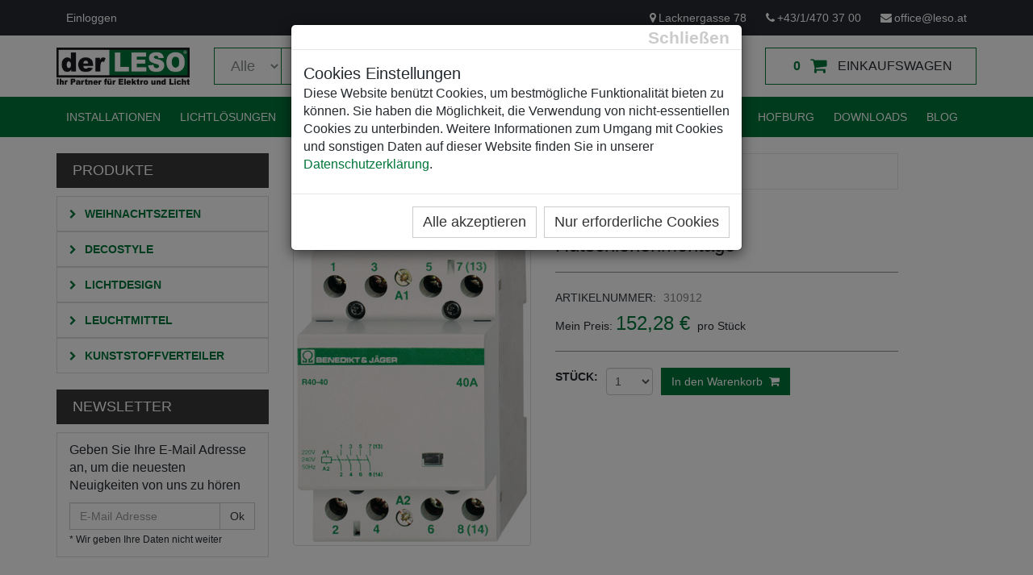

--- FILE ---
content_type: text/html; charset=utf-8
request_url: https://www.leso.at/de/Produkte/Produkt/Schuetz-40A-4-pol-f-Hutschienenmontage/310912
body_size: 17107
content:


<!DOCTYPE html>
<html>
<head><meta charset="utf-8" /><script src="/bundles/scripts-top?v=ARJUpJ9dXHP09tZMQIOVhQxohrSXRmn5IZOY-RZiCMw1"></script>
<link href="/Content/template/css/styles-top?v=vfaggaarS8gPNnUMjH6pPgjrfAhMh3Y5Vw9QQwTXvrQ1" rel="stylesheet"/>
<link href="https://fonts.googleapis.com/css?family=Roboto+Condensed:300italic,400italic,700italic,400,300,700" rel="stylesheet" type="text/css" /><meta name="viewport" content="width=device-width, initial-scale=1.0" /><link href="/favicon.ico" rel="icon" type="image/x-icon" /><title>Schütz 40A, 4 pol. f. Hutschienenmontage</title><meta name="description" content="Schütz 40A, Steuerspannung 230V, 4 polig, für Hutschienenmontage" />

    

    <!-- Global site tag (gtag.js) - Google Analytics -->
    <script async src=https://www.googletagmanager.com/gtag/js?id=G-GK98GVWH2S></script>
    <script>
        window.dataLayer = window.dataLayer || [];
        function gtag() { dataLayer.push(arguments); }
        gtag('js', new Date());
        gtag('config', 'G-GK98GVWH2S');
    </script>

</head>
<body id="body">
    <form method="post" action="/de/Produkte/Produkt/Schuetz-40A-4-pol-f-Hutschienenmontage/310912" onsubmit="javascript:return WebForm_OnSubmit();" id="form">
<div class="aspNetHidden">
<input type="hidden" name="__EVENTTARGET" id="__EVENTTARGET" value="" />
<input type="hidden" name="__EVENTARGUMENT" id="__EVENTARGUMENT" value="" />
<input type="hidden" name="__VIEWSTATE" id="__VIEWSTATE" value="i8rfzRCp13btLrS+iMTSvxEBlmjKN96bYLS+1G08pT80t9UQkgHSMse7Z9883W2+4eUl2mWPSTBjBU4GOvhxkixELNsrQ3L8KXCpq7qTSLq13hEl+cJ8Zli6/50GRX2WtIeT4g9wQLM1bhVWHrb8bllIWC72kevIXWXYE52QGXxFONndpwKoQ+AXKN0K5BxdUtYloWdo/zBOkbcHwQl1mjU1mfGBnAbdM9DvCJbCt/khdA6CKPG/fOSH/SQ4ji8nQX4Txby8pruFlG8WI7hGju1V4+EOfIo5gOQRPXpCzVrIoKw3D27Hehe7/tq23nNPMNDAbJ/dzfGFjRZ1ttWL+fIwvBdgk4SRD4cVcYVUifnVv1JQdm7p2jEqZ7+ASKSLwblHyPibmTYE49kxzz35shewjrUDzSMSyiWWb/V5YErTFhDU68CsJryWYy8w6wOUsC5yWGPGsQX9kovPWu93lGbMfrpUya9ruI9PeE9DuDbzHdUsfA7VP+wzCvwsZhStQwGGJqa1po7+kMOSKhUdSFhbQ66OHn8I1/p8Uy2+t7greTKIEBJQ4E7Ngpz2opkAeRvP68WSWCZ7g+l5r+3uHT+DCHqSv9EZaZmQGQ3+tujCz2c0/+1L+WQdzlnkNTzTpQdHJNY2yZSJ2fr2BRALGR+npzosJiomxByxGlQmI2WaGab4gFxfRPmD1xVMA7qfA4CMrE6MpPeXpReWnqEDK8kafSZPI1ZarjNKRWLH1GNufaV8cdLtA/mq1DSjaRIeedBhiTy2VmznY/fWuDTU0Lt5dDGeGfrwZm++qjLkElCJ1o/ajZmRMa7RMMg50600c9n/X+8StyW/eHc3z+a9hUl9ryzv2E94rbxS5JGFIJA3pJcWrAWvkbQJVaqgs6aQTep9MZQXA8GJzWhLA5acH+62Z+Sds5N/JyszEV0ASvsewUP8WSkGCiHPaF7dLub1hIcYTbyhyks2Rp6VAp5xec7uftSENjXcTPYWyMq26VQfkxRz4xeSIe01akCuBe/gwauzJZYKb1uY9mcY608oareJHuZ+kjQJ5DlybLIlcAHScf+hw4YzOWsfRrz4M0OiLed+31YjRx7V/WmV3XtzafARh0p+j7svhl4s/MZ4BGzNV2bWxj4a/I6wqQLtzklaZjzGupEI7tNiY83bzPBcvP8qDT6k5tJKp8JDjDOVNTZGOwI1/y9vbLVH1IIbMZU/Zdx6/SwSIWKQ6Kr7A6AG90lwgee6wy7U1Oq6VTiGg5odDv+TcqY3JIFw305D63SUa+BtcHCEI4YcsPbpGdQvbxTNmXWwOxDZ5XO45f9WGBtm4G6lxvZ4FwX63aK6UgVAnuHP3CCt4UcJVQcLl/PUpz2hqJCm4hSmK2mmZXd4UZ0KADXu0eqJpUPWMkD+CWJvqODVfnePnANUIgvsoLtgEglXr8ECnCyL1aKpN7C4w+PW8PmqwvOrOnZmw7x71693+mml/rumP7TidWU2dvVF6RPS8Go/[base64]/8rX3/amPN7peD23TbAitMuIRUCopRr33NieLjHuGvKvnB6OWWl+Bm5sAeJzBLSPbT2RPMvqgjREA1TYJkojvcz3UokYCJs64YObRy563J5LrOfXviPgUmO1Lm4KBDwd1ZYzccd8Hl5LzyaSNDdKskl/DlLUgE8vIUMpOvRKPsBiwBkuNqnqX1OawEfxATxrFcBGqLJeFVKTJRGjssjucWTTBBe5TIKFTF9niebQTXzLj1I2TXZvnzbpbkcMnaGTHOWVVm0suw5eIOU4KSVRLDGEwg2U0GJkeS/ABzwacvoXF6RLjmIj+OoutlYEaJdUKL0raRjsdSxv1Yi2Wwk/vwxzbCVFNz//qUJiM7gcgXWtmm2a8lh1lCDh3c8z5W0eVOsGOOqWWDNcQbbtvYkY4CXY0s+CRUn51+dh5zNcP+GIY4WvQulR/8/oVRz6m8xTu7q/eMKJFrODh22AxL6PrtI/j168tTCZvQKmEAro6KOanoJwEEO4QI1oNR9S9NFkWN+JHQd7X/1ZShN9S9FeN8dyDtquBZXWxN/DUcq9SSSninkt8X2Txu6VpYPX5aOmMHPyKXDHgD/paQmpodHdBEWO0/jU18EGhAAeBBuksumyp2AYOL6YWZNkjG14DbYJ1y8P6Ys8imHrcjfgX182pQ0F5jpcycrrFQLa+7rd3Y8cszSIL8sEsw3O9Igym3zRMIjlrpXQfSOPiUbJUR9F9aotgWch38DJ4h7HxHfk80Ihbl+iOlAdONh6pJiItmIVN6qBIQlnPVL9N73XuD2yzUPCbrz9/EiciPVsd1pE8lrmcjNwALXHEXEv0xeuCQ/UF91505AckbFaO31FnTm8yUjpMxxJnpzR/6+l1CiQxqC9ssAU3puqlGnDLZrLuZ+Sk/7DKFTyjjtXI3cCVeiE12T5tG4RPCu/[base64]/iSHViBpFYqd9NjWSXl/1Tp1ucv/L1Ea2IQYO1j56rnQauEzVfFytsWb07XkYz2X38HNmEQ3ItvJxr2VgjksiLY2Oh3B6/6qo9vZqtUj7BxDC1ZB+mlT1HgiHCLvaHNKvvcCgrZpvzG4M6uLyQj4cfAVwX9abrwshZNlQ5pWyn0rA4GCUr11Y3g7V31FJ5TdjlnMPT/XCh8XO2/6WtarIVaBK0/AlRUmK4IPbFpYI79ExGHan4kxY1mqWtJr/5YEEBCy/8iViRuzQaY5kx/pF//MODEO5GvAex/9bKHldVGcqcbuBwqzqJZsPpwwjD64ladldZ0CMe5ot2IBYoMgpKgw52jFaAH8Sc9WJgWGLdPl4cwDdV2ONbzMOQG3tbYXVxauEQO3kcS8EHnv1ZUVa4Dqsdk+nKKtM0em/YLuTwYK/I7JBwDn6nToHGLm1aaGitW5N1WH3O9RIReeJ/PGPDm+w+/PhQhqlp1GCz++5P4S3lO/wP2NbJEM7K3PzXUJSYiIPxDNQgVKcI9bU6tOS3dIAXZpsULiZgVcqDYgx46Vlx7NlCygjua02tvTq/uve1ijXBYvbzG2U8rwtH17tuLTzFbNLaTRMdLfmdqHvs4lHHyzJc4Zp5s+/p9kC7TN8jZgaPQ5eBWcgCLzt3W/GCtXE/PKkxMTQmTYBWyjgMsoMIiMotRKa4qyM8FPvWa2+ikvJph1rDoyFQsfMflmbHSXWWHNJMy8gIZAo6Je0DyoKYdCbLwDJ7q/[base64]/oQ4RtvxACpqIT2JlOxMpW/00OLJ88zkocNl3bPGz0THp87JnjZ0l87sCOkudv5NECmfjMF+WWFkGWBFepd83VIhKRmHHAQ49fn7mR+ETID50vY82axU4hpj7pi/YQu+UU74ZzbaAjDVxEkWyYzpsO00MBMDaez41JJBE/i59+vsIfltRo8rTX/OzbhC8ZcAfaqgVzIezCirFCdvqjezXANnJVMP/cwgacrwgCuJFZ2UR7mfu6bP/xGNez2RL7Wf9F2wTIjrIsW1FAs//SuQ5Q5/akmfag21gKhpcysd+gMOodzsefl736vnKayjvF1urBL+8JKqHUpMI9aMP8Zf8N4Es35MVetimJDCY6LKjJ1Q36wA1GHIvtlZ870EMlT7CrzwAN9erzzeq/99cAJoPTNfuHKz9zYaD3ssfZ8UQnECV74ZA7SxTCyniHr5pe5usJ16eDuQ58A8skGK6/5GfdiBeoP8eM7Aa5kr+YoZE9BQPnHxYRDwEzFhgMyllkQGDL2hp+EAyk4UDrJ8NjpD74BB5za3AI7mJK0PMsd+ceQOAsWW5u7fOdyk1ll/oJL+fNCcTYIlyQTDs5HHVL0bNBLhxUlhAbqglnDlE6v+eld0i4TjkvnzxPFFjmGd1ozvLt1CgaqiWc8K3vyzIF0eUjq5ndx61H44HdGzAMQrfT/N6sU006U0SBZegCrWUw11K2IFX2v6mx+gybbmQBpvP8rplGmpqS3MdVVHVCgQAqZiFCfbTjLho7B7r4KMU4IKhGhyIxZxqmLjRSL2fQmV60HyKpU/SkzqDbWpalDfWpDyjBWWs/KNrFvjvhSsqz4BmPbGZinT06zrlxaQsNuSEO9jAF9RtU82nr9cEKn6FVJG8SJBNoOOYeP47fuMyJPYk0SS/WAnfpdRowRII11fheGZBe4LRTH2dSl+L1VgnQOx0BT1An7nbyTQjoKY1LMIwPpm/AYIE3wmbUz2VaHh6O97CzJy+2e/GlYZuXKXuWKOdqeJwL8+vEO6vg7Fk64qjkRsqudmotIxNk5CGOsolX2RmFOQBhbo1+Ajwoclbtm60EIONg+csraISg14DnaQSEFCwoMpUp+lXlykmlNt8NAtzrJztTbNyCi/9VxNKCBeecodCwPvqn7kVXDK1VEjljJzDEw2ex6aLuqWQYsKdXq7642RVAV88gY+o8aLD6Bca08xK595TGBbTdVUSwZbTjShgi+d8ThGq251se+QAMOGcXPYSvjpWgYi/SwIk2kw73b07CdvIeHTs6JJ5ecixO9wGd7kRHqRO+WyUtYRu+dZ4lJFhC1OeoJyPuPIJxy+qp6NytwP7B0RIYkK+ovBjmxj0oWGNN+V/UMAIwMdfX8Q6jh263LDY6y4BCz7oYCj0rUntzI2egkvFdh2ZGt+LwT7rd/Af16OGbz1zGDeuxQD5YQZsIr6BxnpuX6haqf9+mXBY8KyXlHBIPpDiBa6ZRdf5cLImQUkdyAgFTjWlNcXSh6LE1o4jY0GqGOMURbbrJ9LtmiHYvbkoDqDJKaqezkoN3ZPThpTCYzyrnKVtUSas7q7B8L/JpHbvJuEAE60veC5KbDdSA8Jl8Ozj6g6QnvP8pVUPw2+GSzr7Lujwh473qdxS8jajvKtd1bgufaEHKp2eJmkz0MX/vbiRa+u6nluyZKEAJUENXpDzQVd4FWQLbLy4Fn56ZPUjjgeyHRWCya3kx0g9ZghFRGsWfDtTD4+GSNALzFZ5DJA2lzBM725F5rRV6Qp1iEOCLaKh9Nxjgbs9UieEgt/9tPTWGUJXkbcLUiDWBtT9Q8euolmEGU6VDh8s1twVNTDnT70TmvpkjMSYA3YBhJzlaFKvzB+0MFV9VAAVJpgkxJ18INp9Gm3zV0qYPdu/Dh5K5fIkw/5uBhit2GzIN44tSRgutD1n6OyRyQfAqw2NYYhZMboXewQyciu1T72lTR7wsHSy3diX2GrrWhgpiYW4KVx2U5QP3DxfTJqnVSjB06g9glenfoXF0IlcWiPS3M3HNvLSMPst/7gphPvjKt0s6fIbTB/bEGYUj7vPbuwguUch/EfxX3+Ks661f8yJn+eFo6qYz0fXLc5lBGFd92bXEjibGZxlahXELVArTLtFRzqs1UiGbCNCF6r58U/SMnWuSsXxopLl+kDb3HU7hUHnpxwuk7+DY22jVjPTNifdzsKqgVACgOkL3JumhzGpvt65uEKyeGpdvYspQkrFCVCMhOAtFjRLjYJaXqIbc01KDwAf2KksiX5vZNwL951Iu1A29bghyneVJtVl2wKd/MdhdNjmGDzennqhhE08kGjfHEO1kNSD1yVqZ43fRYsMLNhNj0JELvx6HKxh1Tu5ZSNq+Bep/P8r51Pe+YJE3ImIUpiEilAo+ju3SUH4/Yw7U0FhTPM6IiOEfqUT2xddfrDsB44DBmUdW/Ir7NMv5DRGkT+JW3/gHPiO1l/MJ3tlEehZOMMQelhoPNexzrfue77XZg/1DVkkmkUotrkdqZyasbiIHyAeXCPrPnJCfmR1NMFsEEYVEtOLqeACrRL+3QXQ7vgrZIJ0mxZQMuK+t59k62K5cp2ILvWTDYQoOsCDMa7Aq75tAEngCQ5XKCrRNygcFVPmwjkGRy8OMOTDh3EgWT5QDS+i+lbg7R+M/95NJT+DazIs+/dtof4OVVO7oN4moQ0xHcL+iWMRDJUJHfSQbzkAVw2URwXG9kieIsi7ydmok5ZXN7BjkzUyGMttgRCxbLZ+Ke0al/78AoR119KZn+m7cb6PsEgQu+VwJ8IJdI5BXRJTjNpLeDgEEKw8P/OTv0DuTD1Aj1dtAdMl3V+q+VYJ1fzIlEwW8HZHg9ZNk7bHvSGAcTs41/PgF2sm8AFTM3vXrjzXj3+lM04VNPK1XIaw8SxflBJLPIkEoSNQ7baghSU2WjCTfennR+5ZyAYxt+MRAASzgE50cDILirIKM2fwAqpUetf1NO1DS0lBDrzv3p7PbMSBZwaB3CeltJJtfbHTZxS8a61JxLR0rZOufdkEn/JTz5RBkNsQNv4xhmxu2mN8RoCrhBIC2sPjFnRjzDst8vrYukVikmbADVwfdUwc0YGHJWjHgjLTmqv6RC6VljvToKj6RqLsNfx0rMIqM5NT/Z995NYD2rkJx7ts+pEnfpcZ9JHSZJpNw4UbskKhg4E22R9wycwEerE6EZ9amxwN0zZ6djhPBrZW7sBF9rqkid5EAfCu/JgxUboTq0cP/KEsjaPLgojMqd0Pbuzf8OdIdca5x3ioNWWJBa4tOCnhoC4gbS+tux3VdhnmQlSE/1TAnV1Wg6AH1A9P3MxyvSxFMdpgTT/15xV+w==" />
</div>

<script type="text/javascript">
//<![CDATA[
var theForm = document.forms['form'];
if (!theForm) {
    theForm = document.form;
}
function __doPostBack(eventTarget, eventArgument) {
    if (!theForm.onsubmit || (theForm.onsubmit() != false)) {
        theForm.__EVENTTARGET.value = eventTarget;
        theForm.__EVENTARGUMENT.value = eventArgument;
        theForm.submit();
    }
}
//]]>
</script>


<script src="/WebResource.axd?d=pynGkmcFUV13He1Qd6_TZO3jxEiv458jiIm-WQlT8hwoc3MmFxS6qlrPyvG4maaJWvBWfb_PXMkAShHkkDQUiQ2&amp;t=638926780738664379" type="text/javascript"></script>


<script src="/ScriptResource.axd?d=nv7asgRUU0tRmHNR2D6t1MKMg9uRzse_qsbD4vd8TFpn1ZjMZNK8GJmYn6Le_6YZ0xDtyRBiHmD-TVskHwOhfUV8UUTyEG50RDXBz4jFljOl1sU-44db5-YRW3ogNE3bMorflfLKP37NrGOXEfgCYg2&amp;t=125d5fef" type="text/javascript"></script>
<script type="text/javascript">
//<![CDATA[
function WebForm_OnSubmit() {
if (typeof(ValidatorOnSubmit) == "function" && ValidatorOnSubmit() == false) return false;
return true;
}
//]]>
</script>

<div class="aspNetHidden">

	<input type="hidden" name="__VIEWSTATEGENERATOR" id="__VIEWSTATEGENERATOR" value="6C491DAB" />
	<input type="hidden" name="__SCROLLPOSITIONX" id="__SCROLLPOSITIONX" value="0" />
	<input type="hidden" name="__SCROLLPOSITIONY" id="__SCROLLPOSITIONY" value="0" />
	<input type="hidden" name="__EVENTVALIDATION" id="__EVENTVALIDATION" value="BT9dc+qdSaY0VcRThR0a2ZfT7Ioq84A1e5WAsoMpMqoXP7MBPyDFrtuDB2Nv8wg6fygpbqIdVNLBgo6nJ/wFEvRdAAihP0x+sfOZEGTuiwd4HOeaxck4F5YFzWWN+i3J38qdT11wh/IVP6wrGfpxb0C6WUrCoLtpVpylhxxuEcValFxRWMDsnsCGk6S6ZxBlgZFNVhu6kWXHOwBQ1yKgykFyxZMLQq9S1Ig1l5OZRmN9UOTK6RZbDRZZsgJqXgO/U+Ungnb4WD/[base64]/on9zBEqayZWyuUh03WQDHh16NDl9JlmxQuHc20jnzRUrEMThci/tl68xS7UC884o+PcmdvPV7z5lcwJWBrhi8rDwI+3ULpSAXuz6920Z+SvEzYz0lrcLXSa7JVHRFmRRX7vY8LSqcZc98puQ/M7dBG8nhEiVzS+ClDaOkRmbqjdi9Fi+0M+6cTQqPBXsrjUIkSQgMDcV4IxPDI6VVZbmFcCgYdgbpr1EN2Q096dgSgeAXrJA2HaE/th3HHkb8WIKRstY4LCLJBgK5MsiYgEcz1mG4L6x7w2vTpMeKARScfZXiddkfgGVqIC4JcNv5XcUJMfKkrYFDH4tqV+gVNAaBO8taroGlVZXvmUu3f9J1dUu91hnAseHjcOhMaS+saQZvO1fxjcF7x/asUlnPaD+0L5hzNQj7DhrbJk8C4BBm1Uka4doaTUjAEXAZX5N6ie9N2WI85OU7pxP+7sdEfEkDsK0a0TgRKPGtC2aUbwizFSaP2GqhW+UiNfTUIEjB27104hWSf8zU+xTMmiE0TFq4GNWnnf82DrR4EVc5JD6NyJiogxWsbGT6O966nw9wfcgLjUoiey+GyFVB1/zF+5o3LBOTITicOo4aU+LawgKEUgFCSfUeK3Hvx5FVkp7dGD8VnJrfDMr9xrpOIya+gKzJnlDVTtG/Q9ZqZt+2sd8u8VzcZdGcBLL1cknWz1nVNWqZRu+FWvcc8XbCJEPw36iVa/+ePFcVpi3f1l8JF6uXbziIBAhJX7nEc6yKn+yDKaxdHTrlGgQpXjL/DV7k8UEvpxeXCGyPy1kmOh5TKRDJYLuyw4eyK5K73Igy94wd0gK09U4hwzG7kKOtzOjWKy7k5/A8jOMEVAC7YKmNqjuzuo/C5wjjkf6VlJssWSXMiG9qZyySUbgzOi8CttXe2tY4Q0xBqIHJhoZ5J4i3IZaBvqQMDENyegcmtEnOPY7RddjQMNtg0iF3LzKgSSZSyVxIjUHnKf0Ddmf3d9XGobyOrSSSnqANoEWQqs81AMptjbHDT5/s5ctHgFlCmaCosebd9ZdkjzLIQeKnvGdE1vyXHDrX+UpQHiTw+XU2+YQtS+sEfNZhpJy9684yDkkNh19QYKsxP6eSBAZ46yawrVQwxUpcahR/[base64]/wAxoYrjAMyruGFLbm/KWeE3LpYfai0M0kSFNVlNJqZLjYVbXr0Q3ygTszqMz9naYPwzMF8zUWjz15vZSfh+Z3gqNTlmyJ9CT/FAr4GU339oVGMRJlR/DBhWtlAZABu7O2r8ZF27McQ1M4U9ifrRSwdCcYGZleEEXb+jHtFq1Hwm0i+GHOKC9eZcg5wHxZ6QOPypuapfH13t1EWcBnlhSQK6An8BJwW5An1SCJ6QWIsV3KzpkDCZrgy7GsvoNrtXBk/z3dlcHFtYe3dwd0+Ht3h4JOXqwOc5Y0AM29ZV84nofIQb5FhE6U9GMh4xBrRsr57NH/kfwTTLlZ+M1vqCdPBNWx2Dnml0RiZQvu68LZoExgr9BeBWfetGJ0qDrm/UhdGj//uZQpyNJfSjzCEOthJ9Ro1910/Aas+48VEZsaoAqVF7qwM4PGRhXJN0+ZUcsU4n4fDwIppEhknA8HmhnGVtaf3IH574v/UJCWErvVGoxda8imLxSv79Supj+PY+gSFVbSDJhDwwOFhZnHGSlja+ywe+AglFCWznbAi1gkL6pIw/pKO/ZUnFbEO3YwaqO1/121BMXxaW78mgDNhDQZUYovJuhvT8oSGT1l90bG2nvQVU9IWOPddtZ8n6Ff63PLFxBYB6an4QLRMA0Wio++Z06e112O+vesbC6bGOZGK4/CONUDXSVK329dS+Cp4Ckq3IAB6fuNCJkkFsyw4+dcpC1RG/WPDlohK7n9QI49u+8LasK+XLgWHU65Zu+QUlRtlBWx/gaprS6T6+IhcFS8FF1DgJSHzm3Nsl+Yr07DmMHQqmElrGTMQhgIFfFzZr7kH8wcj40U5UKdu/Rw6u60F4CL2d6+8+f34YyCc2QEm3H6abrnK1NGVlbFnox5rCZIPy+mJJFodtis95uOGpsca6ra+vi3rp8mjtVEjVMygSMvQtowxphKQpFAyOieR05+2+I20tCky+sSeEauItbmPLv7gzaJXGj2laL/E3xXpKb811cmugkanbvFzxmuRdG48kidZjgQE8KgwOIas20AwnbqTBjcllCEU/toW0NpTQ9S2mtaRCUSfO6H2zgHEN/sDWaE5Fxrtbvy+GKM1P5aCH2hDQpKNXJzR5AzoB4" />
</div>
        

        <div id="body-wrapper">

            <div id="modal-cookies-dlg" class="modal fade" role="dialog" style="display:none;">
                <div class="modal-dialog">
                    <div class="modal-content" style="margin: 20px;">
                        <div class="modal-header">
                            <button type="button" class="close" data-dismiss="modal" aria-label="Close" style="margin-top: -10px;"><span aria-hidden="true">Schließen</span></button>
                        </div>
                        <div class="modal-body">
                            <h4 class="modal-title">Cookies Einstellungen</h4>
                            <p>
                                Diese Website benützt Cookies, um bestmögliche Funktionalität bieten zu können.
                                Sie haben die Möglichkeit, die Verwendung von nicht-essentiellen Cookies zu unterbinden.
                                Weitere Informationen zum Umgang mit Cookies und sonstigen Daten auf dieser Website finden Sie in unserer
                                <a href="https://www.leso.at/de/Impressum" title="Datenschutzerklärung" target="_blank">Datenschutzerklärung</a>.
                            </p>
                        </div>
                        <div class="modal-footer">
                            <button type="button" class="btn btn-default mb-10" style="font-size: 18px;" data-dismiss="modal" onclick="Cookies.set('cookies_accepted', 'True', {expires: 90});window.location.reload();">Alle akzeptieren</button>
                            <button type="button" class="btn btn-default mb-10" style="font-size: 18px;" data-dismiss="modal" onclick="Cookies.set('cookies_essential', 'True', {expires: 90});window.location.reload();">Nur erforderliche Cookies</button>
                        </div>
                    </div>
                </div>
            </div>

            

<header id="header-area">
    <div class="header-top">
        <div class="container">
            <div class="row">
                <div class="col-sm-5 col-xs-12">
                    <div class="header-links">
                        <ul class="nav navbar-nav pull-left">
                            
                            <li>
                                <a href='/de/Login?re=22197' title='Login'>
                                    <i class="fa fa-lock hidden-lg hidden-md" title="Einloggen"></i>
                                    <span class="hidden-sm hidden-xs">Einloggen
                                    </span>
                                </a>
                            </li>
                            
                        </ul>
                    </div>
                </div>
                <div class="col-sm-7 col-xs-12">
                    <div id="phone" class="pull-right header-links">
                        <ul class="nav navbar-nav pull-right">
                            <li>
                                <a href="https://www.google.at/maps/place/Lacknergasse+78,+1180+Wien/@48.2254968,16.3325396,17z/data=!3m1!4b1!4m2!3m1!1s0x476d07d81719d0d1:0x7287363f00ce7015" target="_blank"><i class="fa fa-map-marker"></i>Lacknergasse 78</a>
                            </li>
                            <li>
                                <a href="tel:+43/1/470 37 00"><i class="fa fa-phone"></i>+43/1/470 37 00</a>
                            </li>
                            <li>
                                <a href="mailto:office@leso.at"><i class="fa fa-envelope"></i>office@leso.at</a>
                            </li>
                        </ul>
                    </div>
                    
                </div>
            </div>
        </div>
    </div>
    <script type="text/javascript">
        $(document).ready(function () {
            resizeSelect();
            $('#MainNavigation1_ddCategories').change(function () {
                resizeSelect();
            });

        });
        function resizeSelect() {
            $("#width_tmp_option").html($('#MainNavigation1_ddCategories option:selected').text());
            $('#MainNavigation1_ddCategories').width($("#width_tmp_select").width());
            $('#MainNavigation1_txtSearch').width($('#MainNavigation1_ddCategories').parent().width() - ($("#width_tmp_select").width() + 16) - 100);
        }
        $(window).resize(function () {
            $('#MainNavigation1_txtSearch').width($('#MainNavigation1_ddCategories').parent().width() - ($('#MainNavigation1_ddCategories').width() + 16) - 100);
        });
        function minSearchLength() {
            var text = $('#MainNavigation1_txtSearch').val();
            if (text.length > 1) {
                return true;
            } else {
                $('#error-message').show();
                setTimeout(function () { $('#error-message').fadeOut(); }, 1500);
                $('#MainNavigation1_txtSearch').focus();
                return false;
            }
        }
    </script>
    <div class="main-header">
        <div class="container">
            <div class="row">
                <div class="col-md-2">
                    <div id="logo">
                        <a href='/' title='Lesonitzky'>
                            <img src='/Content/img/logo.png' title="Lesonitzky" alt="Lesonitzky" class="img-responsive" /></a>
                    </div>
                </div>
                <div class="col-md-7">
                    <div id="search" style="position:relative">
                        <div onkeypress="javascript:return WebForm_FireDefaultButton(event, &#39;MainNavigation1_lbSearch&#39;)">
	
                            <div class="input-group">
                                <select name="ctl00$MainNavigation1$ddCategories" id="MainNavigation1_ddCategories" class="form-control input-lg" style="width: 97px">
		<option selected="selected" value="all">Alle</option>
		<option value="00860-10000">Abverkauf Leuchtmittel</option>
		<option value="00857-01000">Abverkauf Lichtdesign</option>
		<option value="00850-01000">Abverkauf Weihnachtszeiten</option>
		<option value="00855-00011">Batteriebetrieben</option>
		<option value="00857-00107">CASAMBI</option>
		<option value="00850-00020">Dekorative Lichtschl&#228;uche</option>
		<option value="00855-00004">Dekorelemente</option>
		<option value="00857-00005">Einbauleuchten / Spots</option>
		<option value="00857-00070">Farbkorrektur</option>
		<option value="00310-00101">GFK Leerk&#228;sten</option>
		<option value="00850-00022">Gro&#223;schmuck</option>
		<option value="00855-00020">Indoor</option>
		<option value="00860-00003">LED-Lampen</option>
		<option value="00857-00020">Leuchten indoor</option>
		<option value="00857-00030">Leuchten outdoor</option>
		<option value="00850-00019">Lichterketten / Lichtervorh&#228;nge</option>
		<option value="00857-00040">Lichtlinien flexibel</option>
		<option value="00857-00050">Lichtlinien starr</option>
		<option value="00857-00105">Lunatone - DALI</option>
		<option value="00855-00030">Outdoor</option>
		<option value="00855-00060">Sommer</option>
		<option value="00857-00090">Steuerger&#228;te</option>
		<option value="00855-00001">Twinkly</option>
		<option value="00857-00072">Twinkly (Lichtdesign)</option>
		<option value="00850-00900">Verleihprodukte - Preise pro Woche</option>
		<option value="00857-00100">Versorgungen</option>
		<option value="00310-00004">VZ-K&#228;sten</option>
		<option value="00850-00015">Weihnachtliche 2D-Motive</option>
		<option value="00850-00014">Weihnachtliche 3D-Motive</option>
		<option value="00857-00110">Zubeh&#246;r und Leistungen</option>
		<option value="00850-00021">Zubeh&#246;r (Weihnachtszeiten)</option>

	</select>
                                <select id="width_tmp_select" class="input-lg" style="display: none;">
                                    <option id="width_tmp_option"></option>
                                </select>
                                <input name="ctl00$MainNavigation1$txtSearch" type="text" id="MainNavigation1_txtSearch" class="form-control input-lg" minlength="2" placeholder="Produktsuche" />
                                <span class="input-group-btn">
                                    <a onclick="return minSearchLength();" id="MainNavigation1_lbSearch" class="btn btn-lg" href="javascript:__doPostBack(&#39;ctl00$MainNavigation1$lbSearch&#39;,&#39;&#39;)">
                                    <i class="fa fa-search"></i>
                                    </a>
                                </span>
                            </div>
                        
</div>
                        <div id="error-message" class="alert alert-danger">
                            Bitte geben Sie einen längeren Suchbegriff ein
                        </div>
                    </div>
                </div>
                <div class="col-md-3">
                    <div id="cart" class="btn-group btn-block">
                        <a href="/de/Einkaufswagen" class="btn btn-block btn-lg dropdown-toggle">
                            <span id="cart-total" style="font-weight: bold;">0</span>
                            <i class="fa fa-shopping-cart"></i>
                            <span class="hidden-md">
                                <span>Einkaufswagen</span></span>
                        </a>
                    </div>
                </div>
            </div>
        </div>
    </div>
    <nav id="main-menu" class="navbar" role="navigation">
        <div class="container">
            <div class="navbar-header">
                <button type="button" class="btn btn-navbar navbar-toggle" data-toggle="collapse" data-target=".navbar-cat-collapse">
                    <span class="sr-only">Navigation umschalten</span>
                    <i class="fa fa-bars"></i>
                </button>
            </div>
            <div class="collapse navbar-collapse navbar-cat-collapse">
                <ul class="nav navbar-nav">
                    
 <li id='phtml_39296 '><a  target="_self"' href='/de/Elektroinstallationen'>Installationen</a></li>
 <li id='phtml_22209 '><a  target="_self"' href='/de/Lichttechnik'>Lichtlösungen</a></li>
 <li id='phtml_39297 '><a  target="_self"' href='/de/Eventelektrik'>Eventelektrik</a></li>
 <li id='phtml_39298 '><a  target="_self"' href='/de/Kunststoffverteiler-KSV'>Kunststoffverteiler</a></li>
 <li id='phtml_39300 '><a  target="_self"' href='/de/Weihnachtsbeleuchtungen'>Weihnachtsbeleuchtungen</a></li>
 <li id='phtml_39415 '><a  target="_self"' href='/de/Sonstiges/Hofburg'>Hofburg</a></li>
 <li id='phtml_39416 '><a  target="_self"' href='/de/Downloads'>Downloads</a></li>
 <li id='phtml_40326 '><a  target="_self"' href='/de/Blog'>Blog</a></li>
                </ul>
            </div>
        </div>
    </nav>
</header>


            <div class="wrapper">
                
                
    <div id="Region_Product">
        <div id="main-container" class="container">
            
            <div class="row">
                <div class="col-lg-3 col-md-4">
                    

<h3 class="side-heading">Produkte</h3>

<div class="list-group categories">
    <div>
        <span class="list-group-item">
            <a href='/de/Kategorien/Weihnachtszeiten/00850-00000-00000-00000-00000'>
                <i class="fa fa-chevron-right"></i>
                Weihnachtszeiten
            </a>
        </span>
    </div>
    <div>
        <span class="list-group-item">
            <a href='/de/Kategorien/Decostyle/00855-00000-00000-00000-00000'>
                <i class="fa fa-chevron-right"></i>
                Decostyle
            </a>
        </span>
    </div>
    <div>
        <span class="list-group-item">
            <a href='/de/Kategorien/Lichtdesign/00857-00000-00000-00000-00000'>
                <i class="fa fa-chevron-right"></i>
                Lichtdesign
            </a>
        </span>
    </div>
    <div>
        <span class="list-group-item">
            <a href='/de/Kategorien/Leuchtmittel/00860-00000-00000-00000-00000'>
                <i class="fa fa-chevron-right"></i>
                Leuchtmittel
            </a>
        </span>
    </div>
    <div>
        <span class="list-group-item">
            <a href='/de/Kategorien/Kunststoffverteiler/00310-00000-00000-00000-00000'>
                <i class="fa fa-chevron-right"></i>
                Kunststoffverteiler
            </a>
        </span>
    </div>
    
</div>

<h3 class="side-heading">Newsletter</h3>
<div class="list-group">
    <div class="list-group-item newsletter">
        
        
        
        <p>
            Geben Sie Ihre E-Mail Adresse an, um die neuesten Neuigkeiten von uns zu hören
        </p>
        <div>
            <div class="input-group">
                <label class="sr-only" for="subscribe-email">E-Mail Adresse</label>
                <input name="ctl00$BodyContent$ctl00$txtNewsletterSubMailCTA" id="BodyContent_ctl00_txtNewsletterSubMailCTA" class="form-control" placeholder="E-Mail Adresse" onchange="editContent(this);" onkeydown="editContent(this);" type="email" />
                <span class="input-group-btn">
                    <input type="submit" name="ctl00$BodyContent$ctl00$btnNewsletterSubCTA" value="Ok" onclick="javascript:WebForm_DoPostBackWithOptions(new WebForm_PostBackOptions(&quot;ctl00$BodyContent$ctl00$btnNewsletterSubCTA&quot;, &quot;&quot;, true, &quot;vgNewsletterSubCTA&quot;, &quot;&quot;, false, false))" id="BodyContent_ctl00_btnNewsletterSubCTA" class="btn btn-default" />
                </span>
            </div>
            <small>* Wir geben Ihre Daten nicht weiter</small>
            <span id="BodyContent_ctl00_RequiredFieldValidator2" class="error" style="display:none;">Bitte füllen Sie das Feld aus.</span>
            
        </div>
    </div>
</div>

                </div>
                <div class="colcol-lg-9 col-md-8">
                    <ol class="breadcrumb">
                        <li>
                            <a href='/' rel="nofollow" title="" itemprop="url">Home
                            </a>
                        </li>
                        <li>
                            <a href='/de/Kategorien/Alle/00000' rel="nofollow" title="" itemprop="url">Kategorien
                        
                            </a>
                        </li>
                        
                        <li>
                            <a href='/de/Kategorien/Schütze/00310-00008-00037-00000-00000' rel="nofollow" title="" itemprop="url">Schütze
                            </a>
                        </li>
                        
                    </ol>
                    <div class="row product-info">
                        <div class="col-sm-5">
                            <a title='Schütz 40A, 4 pol. f. Hutschienenmontage' href='/GetProductImage.ashx?articleNumber=310912&quality=High&width=1200&name=Sch%c3%bctz+40A%2c+4+pol.+f.+Hutschienenmontage' rel="lightbox[bild]">
                                <img alt='Schütz 40A, 4 pol. f. Hutschienenmontage' title='Schütz 40A, 4 pol. f. Hutschienenmontage' src='/GetProductImage.ashx?articleNumber=310912&width=500&name=Sch%c3%bctz+40A%2c+4+pol.+f.+Hutschienenmontage' onerror="jQuery(this).attr('src','http://www.leso.at/Content/img/default.jpg');" class="img-responsive thumbnail" />
                            </a>
                            <div class="row">
                                
                            </div>
                        </div>
                        <div class="col-sm-7 product-details">
                            <h1>
                                Schütz 40A, 4 pol. f. Hutschienenmontage</h1>
                            <hr />
                            <ul class="list-unstyled manufacturer">
                                <li>
                                    <span>Artikelnummer:</span>
                                    310912
                                </li>
                                
                                
                            </ul>

                            
                            <div class="price">
                                
                            Mein Preis: <span class="price-new">152,28 €</span> pro Stück
                            </div>
                            <hr />
                            <div class="options">
                                
                                    <div class="form-group cart-button button-group">
                                        <label class="control-label text-uppercase" for="input-quantity">Stück:</label>
                                        <select name="ctl00$BodyContent$ddQuantity" id="BodyContent_ddQuantity" class="form-control width-small">
	<option value="1">1</option>
	<option value="2">2</option>
	<option value="3">3</option>
	<option value="4">4</option>
	<option value="5">5</option>
	<option value="6">6</option>
	<option value="7">7</option>
	<option value="8">8</option>
	<option value="9">9</option>
	<option value="10">10</option>
	<option value="11">11</option>
	<option value="12">12</option>
	<option value="13">13</option>
	<option value="14">14</option>
	<option value="15">15</option>
	<option value="16">16</option>
	<option value="17">17</option>
	<option value="18">18</option>
	<option value="19">19</option>
	<option value="20">20</option>
	<option value="21">21</option>
	<option value="22">22</option>
	<option value="23">23</option>
	<option value="24">24</option>
	<option value="25">25</option>
	<option value="26">26</option>
	<option value="27">27</option>
	<option value="28">28</option>
	<option value="29">29</option>
	<option value="30">30</option>
	<option value="31">31</option>
	<option value="32">32</option>
	<option value="33">33</option>
	<option value="34">34</option>
	<option value="35">35</option>
	<option value="36">36</option>
	<option value="37">37</option>
	<option value="38">38</option>
	<option value="39">39</option>
	<option value="40">40</option>
	<option value="41">41</option>
	<option value="42">42</option>
	<option value="43">43</option>
	<option value="44">44</option>
	<option value="45">45</option>
	<option value="46">46</option>
	<option value="47">47</option>
	<option value="48">48</option>
	<option value="49">49</option>
	<option value="50">50</option>
	<option value="51">51</option>
	<option value="52">52</option>
	<option value="53">53</option>
	<option value="54">54</option>
	<option value="55">55</option>
	<option value="56">56</option>
	<option value="57">57</option>
	<option value="58">58</option>
	<option value="59">59</option>
	<option value="60">60</option>
	<option value="61">61</option>
	<option value="62">62</option>
	<option value="63">63</option>
	<option value="64">64</option>
	<option value="65">65</option>
	<option value="66">66</option>
	<option value="67">67</option>
	<option value="68">68</option>
	<option value="69">69</option>
	<option value="70">70</option>
	<option value="71">71</option>
	<option value="72">72</option>
	<option value="73">73</option>
	<option value="74">74</option>
	<option value="75">75</option>
	<option value="76">76</option>
	<option value="77">77</option>
	<option value="78">78</option>
	<option value="79">79</option>
	<option value="80">80</option>
	<option value="81">81</option>
	<option value="82">82</option>
	<option value="83">83</option>
	<option value="84">84</option>
	<option value="85">85</option>
	<option value="86">86</option>
	<option value="87">87</option>
	<option value="88">88</option>
	<option value="89">89</option>
	<option value="90">90</option>
	<option value="91">91</option>
	<option value="92">92</option>
	<option value="93">93</option>
	<option value="94">94</option>
	<option value="95">95</option>
	<option value="96">96</option>
	<option value="97">97</option>
	<option value="98">98</option>
	<option value="99">99</option>
	<option value="100">100</option>

</select>
                                        <a id="BodyContent_btnOrderItem" class="btn btn-cart" href="javascript:__doPostBack(&#39;ctl00$BodyContent$btnOrderItem&#39;,&#39;&#39;)">In den Warenkorb&nbsp;&nbsp;<i class="fa fa-shopping-cart"></i></a>
                                    </div>
                                    
                            </div>
                        </div>
                    </div>

                    <div class="product-info-box">
                        <h4 class="heading">Beschreibung</h4>
                        <div class="content panel-smart">
                            Schütz 40A, Steuerspannung 230V, 4 polig, für Hutschienenmontage
                        </div>
                    </div>

                    



<div class="Region-SocialMedia">
    <div class="content panel-smart">
        <span class="socialmedia">Teilen Sie 
        
            dieses Produkt 
        
    auf ... </span>
        <a target="_blank" data-share-url="http://www.facebook.com/share.php?u=<URL>">
            <img title="Seite auf Facebook teilen" id="Img1" src='/Content/img/socialMediaIcons/facebook.png' alt="Facebook Button" /></a>
        
        <a target="_blank" data-share-url="https://twitter.com/share?url=<URL>">
            <img id="Img3" title="Seite auf Twitter teilen" src='/Content/img/socialMediaIcons/twitter.png' alt="Twitter" /></a>
        <a target="_blank" data-share-url="http://plus.google.com/share?url=<URL>">
            <img id="Img4" title="Seite auf GooglePlus teilen" src='/Content/img/socialMediaIcons/google.png' alt="Google+" /></a>
    </div>

    <script type="text/javascript">
        jQuery("a[data-share-url]").each(function () {
            jQuery(this).attr("href", jQuery(this).data("share-url").replace("<URL>", window.location));
        });
    </script>
</div>

                </div>
            </div>
        </div>
    </div>

            </div>

            

<footer id="footer-area" >
    <div class="footer-links">
        <div class="container">

            
                    <div class="col-md-2 col-sm-6">
                        <h5>Information</h5>
                        <ul>
                            
        <li>
            <a  
                target='_self' 
                href='/de/Ueber-uns' 
                title='Über uns'>
                    Über uns
            </a>
        </li>
    
        <li>
            <a  
                target='_self' 
                href='/de/AGBs' 
                title='AGBs'>
                    AGBs
            </a>
        </li>
    
        <li>
            <a  
                target='_self' 
                href='/de/Impressum' 
                title='Impressum'>
                    Impressum
            </a>
        </li>
    
                        </ul>
                    </div>
                
                    <div class="col-md-2 col-sm-6">
                        <h5>Wichtige Links</h5>
                        <ul>
                            
        <li>
            <a  
                target='_blank' 
                href='/de/Facebook' 
                title='Facebook'>
                    Facebook
            </a>
        </li>
    
        <li>
            <a  
                target='_blank' 
                href='/de/Hofburg-ext' 
                title='Hofburg'>
                    Hofburg
            </a>
        </li>
    
                        </ul>
                    </div>
                
                    <div class="col-md-2 col-sm-6">
                        <h5>Service</h5>
                        <ul>
                            
        <li>
            <a  
                target='_self' 
                href='/de/Unsere-Oeffnungszeiten' 
                title='Unsere Öffnungszeiten'>
                    Unsere Öffnungszeiten
            </a>
        </li>
    
        <li>
            <a  
                target='_self' 
                href='/de/Kontaktieren-Sie-uns' 
                title='Kontaktieren Sie uns'>
                    Kontaktieren Sie uns
            </a>
        </li>
    
        <li>
            <a  
                target='_self' 
                href='/de/Ansprechpartner' 
                title='Ihre Ansprechpartner'>
                    Ihre Ansprechpartner
            </a>
        </li>
    
                        </ul>
                    </div>
                
            <div class="col-md-3 col-sm-12">
                <h5>
                    Kontaktieren Sie uns</h5>
                <ul>
                    <li>Richard Lesonitzky</li>
                    <li>
                        Lacknergasse 78, 1180 Wien
                    </li>
                    <li>Email: <a href="mailto:office@leso.at">office@leso.at</a>
                    </li>
                </ul>
                <h4 class="lead">Tel: <span>+43/1/470 37 00</span>
                </h4>
            </div>
            <div class="col-md-3 last">
                <h5>Newsletter
                </h5>
                <ul>
                    
                    
                    
                    <li>
                        <p>
                            Geben Sie Ihre E-Mail Adresse an, um die neuesten Neuigkeiten von uns zu hören
                        </p>
                    </li>
                    <li>
                        <div>
                            <div class="input-group">
                                <label class="sr-only" for="subscribe-email">E-Mail Adresse</label>
                                <input name="ctl00$ucFooterNavigation$txtNewsletterSubMail" id="ucFooterNavigation_txtNewsletterSubMail" class="form-control" placeholder="E-Mail Adresse" onchange="editContent(this);" onkeydown="editContent(this);" type="email" />
                                <span class="input-group-btn">
                                    <input type="submit" name="ctl00$ucFooterNavigation$btnNewsletterSub" value="Ok" onclick="javascript:WebForm_DoPostBackWithOptions(new WebForm_PostBackOptions(&quot;ctl00$ucFooterNavigation$btnNewsletterSub&quot;, &quot;&quot;, true, &quot;vgNewsletterSub&quot;, &quot;&quot;, false, false))" id="ucFooterNavigation_btnNewsletterSub" class="btn btn-default" />
                                </span>
                            </div>
                            <small>* Wir geben Ihre Daten nicht weiter</small>
                            <span id="ucFooterNavigation_RequiredFieldValidator2" class="error" style="display:none;">Bitte füllen Sie das Feld aus.</span>
                            
                        </div>
                    </li>
                </ul>
            </div>
        </div>
    </div>
    <div class="copyright">
        <div class="container">
            <p class="pull-left">
                Copyright 2015-2026 - Lesonitzky
            </p>
            <ul class="pull-right list-inline">
                <li>
                    <a href = "https://pci.usd.de/compliance/7902-F06B-AF20-5AF6-9AB2-83BB/details_de.html" target = "_blank" onclick="window.open(this.href, '', 'width = 600, height = 615, left = 100, top = 200'); return false;">
                        <img src = "https://pci.usd.de/compliance/7902-F06B-AF20-5AF6-9AB2-83BB/seal_65.png" />
                    </a>
                </li>
                <li>
                    <img src='/Content/template/images/payment-icon/paypal.png' alt="PaymentGateway" />
                </li>
                <li>
                    <img src='/Content/template/images/payment-icon/visa.png' alt="PaymentGateway" />
                </li>
                <li>
                    <img src='/Content/template/images/payment-icon/mastercard.png' alt="PaymentGateway" />
                </li>
            </ul>
        </div>
    </div>
</footer>

        </div>
    
<script type="text/javascript">
//<![CDATA[
var Page_Validators =  new Array(document.getElementById("BodyContent_ctl00_RequiredFieldValidator2"), document.getElementById("ucFooterNavigation_RequiredFieldValidator2"));
//]]>
</script>

<script type="text/javascript">
//<![CDATA[
var BodyContent_ctl00_RequiredFieldValidator2 = document.all ? document.all["BodyContent_ctl00_RequiredFieldValidator2"] : document.getElementById("BodyContent_ctl00_RequiredFieldValidator2");
BodyContent_ctl00_RequiredFieldValidator2.controltovalidate = "BodyContent_ctl00_txtNewsletterSubMailCTA";
BodyContent_ctl00_RequiredFieldValidator2.errormessage = "Bitte füllen Sie das Feld aus.";
BodyContent_ctl00_RequiredFieldValidator2.display = "Dynamic";
BodyContent_ctl00_RequiredFieldValidator2.validationGroup = "vgNewsletterSubCTA";
BodyContent_ctl00_RequiredFieldValidator2.evaluationfunction = "RequiredFieldValidatorEvaluateIsValid";
BodyContent_ctl00_RequiredFieldValidator2.initialvalue = "";
var ucFooterNavigation_RequiredFieldValidator2 = document.all ? document.all["ucFooterNavigation_RequiredFieldValidator2"] : document.getElementById("ucFooterNavigation_RequiredFieldValidator2");
ucFooterNavigation_RequiredFieldValidator2.controltovalidate = "ucFooterNavigation_txtNewsletterSubMail";
ucFooterNavigation_RequiredFieldValidator2.errormessage = "Bitte füllen Sie das Feld aus.";
ucFooterNavigation_RequiredFieldValidator2.display = "Dynamic";
ucFooterNavigation_RequiredFieldValidator2.validationGroup = "vgNewsletterSub";
ucFooterNavigation_RequiredFieldValidator2.evaluationfunction = "RequiredFieldValidatorEvaluateIsValid";
ucFooterNavigation_RequiredFieldValidator2.initialvalue = "";
//]]>
</script>


<script type="text/javascript">
//<![CDATA[

var Page_ValidationActive = false;
if (typeof(ValidatorOnLoad) == "function") {
    ValidatorOnLoad();
}

function ValidatorOnSubmit() {
    if (Page_ValidationActive) {
        return ValidatorCommonOnSubmit();
    }
    else {
        return true;
    }
}
        
theForm.oldSubmit = theForm.submit;
theForm.submit = WebForm_SaveScrollPositionSubmit;

theForm.oldOnSubmit = theForm.onsubmit;
theForm.onsubmit = WebForm_SaveScrollPositionOnSubmit;

document.getElementById('BodyContent_ctl00_RequiredFieldValidator2').dispose = function() {
    Array.remove(Page_Validators, document.getElementById('BodyContent_ctl00_RequiredFieldValidator2'));
}

document.getElementById('ucFooterNavigation_RequiredFieldValidator2').dispose = function() {
    Array.remove(Page_Validators, document.getElementById('ucFooterNavigation_RequiredFieldValidator2'));
}
//]]>
</script>
</form>

    <script type="text/javascript">
        $(document).ready(function () {
            if ((Cookies == null) || (!(Cookies.get('cookies_accepted') == 'True') && !(Cookies.get('cookies_essential') == 'True'))) {
                $('#modal-cookies-dlg').modal("show");
            }
        });
    </script>

    
    <script src="/bundles/scripts-bottom?v=NkMpFzaBQIrWOi9-5dzwSAYSsVPzatU5dVIULFnu08k1"></script>

    

    <script>
        if ((Cookies != null) && (Cookies.get('cookies_accepted') == 'True')) {
            (function (i, s, o, g, r, a, m) {
                i['GoogleAnalyticsObject'] = r; i[r] = i[r] || function () {
                    (i[r].q = i[r].q || []).push(arguments)
                }, i[r].l = 1 * new Date(); a = s.createElement(o),
                    m = s.getElementsByTagName(o)[0]; a.async = 1; a.src = g; m.parentNode.insertBefore(a, m)
            })(window, document, 'script', '//www.google-analytics.com/analytics.js', 'ga');
            ga('create', 'UA-67987171-1', 'auto');
            ga('set', 'anonymizeIp', true);
            ga('send', 'pageview');

            var g_baseUrl = "/";
            var g_uploadPath = "C:\inetpub\wwwroot\web\comis_v3_websites\lesonitzky\lesonitzky\\uploads";
            var g_header_breakpoint = "116";
        }
    </script>

    <!-- Herold Tracking -->
    <script type="text/javascript">
        if ((Cookies != null) && (Cookies.get('cookies_accepted') == 'True')) {
            var _taq = _taq || [];
            _taq.push(['_setCustomerId', '1kg']);
            _taq.push(['_addEvent', document.location]);
            _taq.push(['_submit']);

            (function () {
                var ta = document.createElement('script');
                ta.type = 'text/javascript';
                ta.async = true;
                ta.src = ('https:' == document.location.protocol ? 'https://' : 'http://') + 'et.twyn.com/js/ta.min.js';

                var s = document.getElementsByTagName('script')[0];
                s.parentNode.insertBefore(ta, s);
            })();
        }
    </script>
</body>
</html>


--- FILE ---
content_type: application/x-javascript
request_url: https://www.leso.at/WebResource.axd?d=pynGkmcFUV13He1Qd6_TZO3jxEiv458jiIm-WQlT8hwoc3MmFxS6qlrPyvG4maaJWvBWfb_PXMkAShHkkDQUiQ2&t=638926780738664379
body_size: 6979
content:
�      �ks���{g�`4�����:��,ɉ����d�G�@�QD,p�cJ������FN���C�a_�����w�dQ$4+��Gr�f�geM��ɯ�s�#rG
zW����a��]���Qp�Y�����\�GA��~��Q@+F�]�,�Q��ýX��2:���?�E�Y=�8���i�R(0�Yl�aP���l����k�� �$D�A��΀������8(�=~��T٤��ŕ&�9�9�B,�d�M��M�!�@�㜔��,�%��\������`Cɷa`
�D���NK�I�}j�i;b+���>���n.��L���� x�2p� �X���8'�-�o��3q:%`)	ͦ���s�-�z��*��6�%ّ����_���㽋�w��.«[WNCWJ�D)Ñ��A�|�w�PH�Š�P�W��aA4͹K_=�C$���(P�8�"#Ll�	x\s�z���4�Y�E�=6�������n�xf�Q��r�$�"�!Z������C�����h��MT�N��!>;2Y%'�x������"͊��8�o5X����*~� A�ՏE2�ʢ\� 
���z��4m(����T�,5�%0^UeՎ/j�"�f�4pӘ�p}-�ҙ�&`qj������?�v�`�{X$eJ0�(��-�����+���n+$��y��������������IxeX���p������w��������,?'�Z�������Q������������`dMb�L#bLʢ�R��k����/$�Q�>K��.'t�./�B$i��=9Ӭ	��~ qJ���N���!�im�.��+#m,\���6�WM���4�T�ԅ�TO��:RE��l�U��x�P�WP�?��1,L���+�
�K�ey�.�j�wgy|�������F	}�pz��^@�r����U � �u�A�Єiv��˥���E�`kʪ�d�DӰ��~9���9�1������V@Ʒ�`������*hx�iU��e[��e�k��<�SȤ�`Rŷ�L�E`�3�x:�6����iP���b5c#��W/njZE�CO��>u}]�������o��f�+��rg�(wܧ0�F�9�/%d�Ч���(�5�bॸ��iqm��2f��ӏ��D�)��0�J�|M*w?e��%nH0�H��{�4v9	�IY��3��:-7�E�������O[?m�����m6���@H����,��5'�܆�_=�"�6�Ĝ�M(���T��	3���KϯZM�L�YE��qf5�]�t�Z�
�+�e廓��8~�^���k�׼�V�Oq�h:����zx5�HJ;dJ������p66�io���RU��^\���5�e�.oG������y�vL�F��y&b�������愅�M�B�t'`��b�vt����˩H#U��0���0����F� �U,}�O���;VzB��eW������{����^��`a{�C9ai���}	)q�q��}����*쀚��vJW��-+fp���e;�][����i��>�d�#�K"�o�2_P�%���%�C��W��,����Ʉj�ud��Md�Ɖ�>w^U"篣�Z�Nq��gn��q�V#[G��,O#���]ZƖrŶpL�{�D�{X�Gr0R���v��5����:R�J)���U#���r}T��UFI�����I�&���S:�߼��yA1��|7�0�y�����N�4%E���������������e���n�[@��ķ8'���Z�^������`G
Ѥ\�����_�9ՠ��!�mf2	���<����a^��p��;I�/×��3+%��Q�M2������H~r���q�f��1��#�}Pdp%��>h�_I���N�� �6iGS�I�黯�q��
�{��֍�`O�F�޳��􍳱'��m���Z�rO��x��yǴ?C��1����¶ؽ����>6ǆ_�J��p=�
���i�OK�pu7���l�K��g�,��eS��<$x�~�O@�?=O������{EH��i�چq쾂��l+`�q����q�55�K嵉�;���Bb��9�o��l��t̛�������-+��Dd-z4Z�>��X/(3�Gn/��|�`v�[X֕����?���]�z�w��q8)S��0+�H�.ͣ���$l�ҙ6�/�`����~TZ�z^���1@���K���G�mq����uo�0΢�]�k]X�آ�Ǽ4z5�8� ����e�Q�����c��jб��4�� �-���������4��8�2��S9�6O#��	4n���4��Z�� ^d�I|�� D}�� ���+["6�ό�bu�y�L����iA�mK�����N���+�o�_�I��mwX��U�����?5�w
�Rk���;sx�/³z���X0}�G+�,,�z.+�pCj��.F�U%/8�b��x�K��8���[ꮅP=l�=�8f�|��]�i6\L��"��nA��'P���',i@g�=t&�H��S���:�}�J�9ێ��^�2�p*h�~����y\��e�.ź^�$��钒|���%�1s,���T�
�?,��ɻ�k�4��f9c1]����7�p;!|�Zs�~Td��ƅ��\��mؑ�a�}TCZ_�2-�F��m���-P����[�#�٭<�`1��^��p8qz����!���0�K#":qvɔ$�ޔ!�7�U�f��G�$�`�.v�Z
L�_E�;�0�KES��)n�M׎��I�����)�&�Jp�g�җGu���7N�p�_�id؀���t����ﮡ��{������/3|-U[:^S�l��.v��5��N.(eAQP�C��U r^�<V��v��>�ʈ���;e�>��,>�(�K��˩��0�n�J-0�����ca@�0#T���υ����]���Bi��dl��:���jRs��PF�p�*s����L��&��Ș�����I��ߜi��l擘��=eV��-�vG�By{������;xIG�����1:�C}�Ѽ�ie���6�L�����h�NZ�1�^�K}1�7�zM��jB/YYT.�N�u�A���pl+�Jב7�������b��g�ٕ�/��'_d�EΪ��<���£�W��� ��][�����1GrLj<5{��1������ߗ�Z���Ç���mA��?
�M2��S`�6�����s��.j��,s�#8�2ᅘ�^�Or��K�"!�����i��2�����*���EĖ���Fh�"At�a{Kr@&�"�o�2&�53����ŸP���}�� `���T�%%)~���������y�Ɛ^�45�(�Y0�6^ �XD�ĩ/�;�n�"�@_.�*�
4��Č��h�2��������dZ*խ�v*4�;Ңt��I�K��֑�l�^��k�� l��5����^$,/��b�[���얰�O>�N&u�f< ��R�z�Vs7߳q�E<&��*E��a^C0�t�����E۴��*�~��?��Y�����|�t?�_�wD(�L^������-�|�{���b��������Z(�7����`�H}�I�Zz��C���ED<g~~��o9�?���2O�ww���	���U�3@mƫ����;<K����8%_��T/�S^W}焕����u���-u��j��
W�(|bxL>Ze�� 0�ޏ����
KZ����oˇ���"�I�ۼ�E6ZD��٨��2n)��2����~u7Bm&P+�ރ<��$@�e!�q��,��:�m���.�g�z�f��M��6C���م8�4۷��+2��D[?�T��o�nG��� '���/��<�k؊�=�D�}�Eוx�����mD4�� -u�h4�k�e���<[b��\��4g�gI��F�#-k"�����iL�E���%Jw��\\��?3Û�`{�0�l��=N{�,`5�������V�Aï�8�����m������Qjd���S��xK���8�;	�N��v�P��&�I_�G�в�a���?�bN�;wq���v�[�"����g����������~l�hn��6x]8��++�,���3p�:T��vY\\'3��R�AV9�>M�4sk#K`��k�F�����aN+�ybK����[>���9�(V<�'fr��R_������n�h\�]����j�&�����1�̞��U����4���4ce[4w�2�J��`�p6�)�)�es�E����tj�CAK��(t��A��Яؠ0|ٳ7p��u��cJ���=�i1���1N#���n�	,�:~乀����[�����!+ _������������R|���N�:�=z5�ƃy$�t#���S�
=W_M@¨{*ʿ��K& { �#�����6��;|�T!���B�o�"ʉ�m��J���Um<k�x`2#��ݼ�4$+:qs�o��V6��rǾ5��V��ùZ�hw�ɷ�
�������0#�Cn�.�����ߝ�F&�L�H��+��]�w=y>��<<W��k����"���xt%��c;�Z  

--- FILE ---
content_type: application/x-javascript
request_url: https://www.leso.at/ScriptResource.axd?d=nv7asgRUU0tRmHNR2D6t1MKMg9uRzse_qsbD4vd8TFpn1ZjMZNK8GJmYn6Le_6YZ0xDtyRBiHmD-TVskHwOhfUV8UUTyEG50RDXBz4jFljOl1sU-44db5-YRW3ogNE3bMorflfLKP37NrGOXEfgCYg2&t=125d5fef
body_size: 5292
content:
�      �=�r�F���?���l�Hɚb�e3Fך�n��]$1Bm M�G���~���fօ:��n9����#D4�2+�ʣ� ����mZE�k���i�M�&+��Y�E��g/;�~�;׼45՜�-y9�t2��f�^�ym5�xXMU��{S��5CT�<�;��9]�XmO�7��a���]YM���=�,��7��U���i�?��%����f�2/���5ٔ�)~�p�ا�o6��4O�<̀��y1FDRe��v|�ճ<]��F}�����*� ���ǣ��D{ �����z����FG��}Y0�^k�U��>|���zQ��l�#u��Y۝?�j��h?HA��"��vg9R[�Ez�]��F����5+�QVL����x�.E�^F[I�?�xz�N����őC�$��y���e�g��M6����w�9�ǰ%�9k����*�5��jN.x�8�mg��s��k���v�PƑю�8�\!VQf�����8�7w�,ڍZ�QΊ����{օ$��}ϲ%Y�kkJ�9�M�!��0�ݐj��,?�gҵ����nf��!�G�U��AUѸ�r������5G9�ۃ������kai}q���h.9�`�&��h�٢�];m��)�����[���}b5���t�z�E�kqPp��?��t�r�ZO�����OG��N���V�
��&�'��	���2������L�]�6<���9�� ��]���҅3IQJ�L���
����\�����l(<��b�g�On�y��A�`�w�頵_a��8�����4�ہ�74������vN Y�������T��8���3��D�� ��E��9Ck�c�Շ�K)<,��N�F�K�	)�^I|b�Y���A�r��m�����݈���F�	<(�?f���W2�	�qZ�Y~0��G"�릜}��Yzͳ�$"� %+f�EzR�#^��:�Ir!���\oX�
�q��k5�9#H�3r��9lv+&��e�>G�nGMy�'Ml�B5��K1� Y��}L��<�Ӻ9V���'�q�'��n덤<5p�T�u@�faZ�?���,6��Š;	� ��"VVp�#�KivVo[��G�Ol<��얩�z��!��&�}�Ec��5��q&�a��?a�!�c�"�<F��b��B4� �~9؁ڴvY�qFAq�xkL܊�{��<KQ>M����CU�gNu�_>;�rK��D�α]�S҆�� (l�Es�@���~(2a��P�c5���t�V��X��D�cH�^�X3k�K�N9���,��_�C�9��y��c�HTf����]e�=F�a>%�A����Cb���/<P7���lͺ$�H8�ѷaXF"�a+$5Nv�(��J�L�MZA��� �Q��TcMh���h�:�)^�����}wb�}o�`�*�7�Qc=�^�4r`e%I���U�i�b�����~�� �ݡn�i����Z�)�1� Fh�F���o�,P͹#<1��L,�����+���2�����Cʨ���t�q���7��k�=C�.@��)[�p	���#}1��X;�w��.aWѢ�H-鏿��p���V�d�L/�Id�B��/b�b�dH�QX��*!(T_�����lM��Ej����Ì�:��|�7iG�6��.[@�b�"��U�vU�>[43�0^3���~%�R�u}�+���pd��G�}t�}sO,�XQ�YEuS�r&����{�+e�(y�b"�J�/	���Ҕ���ٵ4ja�XX�$���-�v÷�cx�F��Q�b�Ů�%�k���{��^�[�[{1{dD���1HmJ�X�8���7M�)��"��)w���S��x�Y������ʊټ1dƗ~�~r�5q1��;��0au�n�j�$0���"۽1��5z�����YtA?��J�֏N]2�kՇ6 )�嗢,ޝ����*�jVQ���P-������\I^H��5--P��5��`q*���(��#���"� �����%˗hc��2=Y�(����C4m��[w��F������M��!�fݰ%R��H?A�c�7��A�G]: 5��i�=y��5Qj����*C��=������xlue5K+�\�%r �I,��R�AgP�&e��s����'W��C(m*�8���ڹ -i���V�7�SD%�� <)�؆��D^b|[�Ʊ��]I�txGd�5z�!��������g�4$*5Z�[�a�3��p��g��(Q��t�}ߠ��&�$��.���9��H߃�5��>щ!,<�R	�Y�wJx%ǥ��3�Α�]���H\]�j���\��'4���:�W`鷬UV`o��eU���b���8y�a~��|������W/7w���:k�Myu���rǘ?@��ߢ��Mg�t��B��Wl�@���/�!��K�s탏��@r�~��.�1�CH1��q�҂'��~���H�D�����]��9�p?������6��/��'�p���$��h�c) $:�ن$�`���T��kpEom&���}�>��(+�Wl#0u�"��Y{]α� 8��?���Y<��9p��g���O�K�ϕ���q6M��H��naXs����Hj��t8�ٳU �&&�ӳ�ֳ�����nlz�u�S��������֘/7y�3޺���[̓�	�
�~��e��-�Yˎ�+H	���&��������_/�Mw��]g"�9������_�0��C�Z=o�2���j�ȶj�x*�5��r��It]�M#f�������=Hp��{�{6i<���p��F�nH�3��s�s�f����d=y�3x�g#�Cog1v9�ϛC�,@P��@̈�Q��i��.���t)|��A5<f����<D
��P��8H.�#�z�z�א�����������s��1y�7������(�O�í!<>?���1��1s`��M�d��А�Y[���U����Wp��/ȉB)�	�5��Xt��Z�gr׾8���۴Y�?r�̼P�fU�%�e���W�|^����/�0�u�M�ơN�D����񳄲#�z>����s�D脰�r$Q��_�:�z�g���t��+Se$�]K��kC��O�,Dz�F��H�e;e^��w��+��?uZ� rc/��&{äq����ճ�vC�ab�6lT��M�r�Rm�[^�����,ĵ'�^x������w�@�M�ڪj�q�'���>\�	w�yN�o=��;�:>pXNq�V��dkɻg����Ԅ�76�{%�Z�8�gF���̳�mU���kc�#�}E�&�T��c9�3���w��� ��
d���OK�����������y�����k=�3�(�ӨNoҢ�e/t//�eu�7�n7h�ػ���v�y�t��Y0��KK׺>k���k�� ���tn�Yi��*��QHL}�k����]8'W�do�==s�F��e��:jc�@�Ӫ�%��5ή�?\P;]kz��|��
�h�EӣhE��L�z�h ����@T�?qf`2�υs[�\�P�릜�<�}�ׅ�pf�9�;���)��q�l:k��o�Dt?qRf� �s"�ևrL�k\��q���ҤԷ<zH��x�n[����ݛ.P���Ox!YI���ض��#�%
H��yZA�����
����C����$�)��-���gc9��%�Xu3*O��Bq�y�n�Ֆ����eI�������^�?�w	_���hk�}���>ʒ��ݯ�b�7�'K�M���]V�|�y�eE�di.��8$�i�z�����d}
lN�S����d����N�齉�έd�J��o[��wk[i���������B�|�f��
�{�LC���[V���n9B�s~����i���9�s��%-��	}�P�~���K����<�l�u�ϸ����j-4WI��/b�C�uS�)�׺�Ѓ������$�T��	�r� w ^�5o���~$��IH`lY�� �t���"]���K�"uq�K]`�]J��o<�!}�.��|
�	�ȁ.��˒�Rڝ睬I)��Yw7%��=��v����/���}L���Jg7KO�i9��)Y�XWH��[�I��,���kq��E>0$�Z��	������@�A}��X.�k��,�=�vb�N�b94-'���:q ��	=�0�&D�^��&���(X��黷����Kf�R����7���"=��n�1��eyϥt�+32��.98�΋%C�:iZ��������ֲ��L��3����gu-��H���;�)#<�iJ��R���!�a���Եl$WWDW�`g�����+�b�Em�_���R`v9Ϟ�Rw�b�%ԡ����9âH*0�5g��;L��*m���q9�{lڸ�֦���+	)]��� I�?�DC�������7���v���#�W:��C}A��́^��Ks}͚v��f͍��Q��9/n�/>��Ɇ�b2�-�x�������._coR�䪇*��Yp�V���*I�������2���=ߗu��!�d�g�Յ6����gW�Ѯ}\��V�X��Xl&�kX{!e�
:��[�/L�)�W�G��bIohk�3��lb�|x����R'%��u�\@zu(��h���{�N'����R�>jV��ɚ��2��;ox�M��X:�����҉�%I�b1♧�a9���="�R%(�K�L/�@��?�rN|�ք��C��#�t��欐�ec&����r��3�޷�'�а�R�Ҹ
�J��9S���)��2�-M5q�w�Z7m|��:�e�DC'#�!�xp��UjZ��q����D\kdR�!���9a����4'|1F��jt�l����U��h�a|���i෧��?���.�\���1*��VAԌ���6��w���W�͒����O_JFy���Gu�	�����Z�Psǧ=�r`��C,Ém9`ǧu���N�4�/��o�w|vn�zq�s����5&?��1-XNkE�y���������C�����BV7��~��/��
w,{���qQ7���8!K�p�� :R^���G�bP�������ūzQ�?JL1�=�<ܖ�khf��(�(R���k��1�!��ΠՋ;.-`�b�����{lua�d@�����#%uV&�`N��M(d+��1#̱�@��D���z�蚁1�Wb�U����pz�< �)�|1~3 Vӳ9�/������!,vB�tZ��O��񽲺�JN@-��.�$Ţ�_,8_v����As��s�%�	� �\��$����o�/}XP�Yϡ����Y�/"�D��h��o!D�y���OT֢ĕ"�J ����sj%�{[�q("*�eBd�{�D�c���l[˵J~:���Z�Ji  